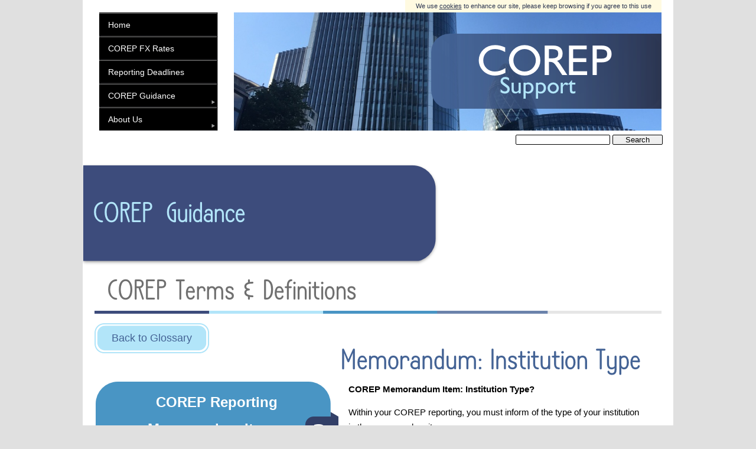

--- FILE ---
content_type: text/html
request_url: http://www.corep.support/memorandum-insitution-type.html
body_size: 31152
content:
<!DOCTYPE html>
<html lang="en">
  <head>
    <meta charset="UTF-8">
    <title>Memorandum: Institution Type?</title>
    <meta name="generator" content="Serif WebPlus X8">
    <meta name="viewport" content="width=1000">
    <meta name="keywords" content="Institution type">
    <meta name="description" content="COREP Memorandum: Institution Type - your institution type might be investment bank (inlcuding non-banking investment firms), retail or commercial banking...">
    <link rel="stylesheet" type="text/css" href="wpscripts/wpstyles.css">
    <style type="text/css">
      .OBJ-1,.OBJ-1:link,.OBJ-1:visited { background-image:url('wpimages/wp292f527f_06.png');background-repeat:no-repeat;background-position:0px 0px;text-decoration:none;display:block;position:absolute; }
      .OBJ-1:hover { background-position:0px -80px; }
      .OBJ-1:active,a:link.OBJ-1.Activated,a:link.OBJ-1.Down,a:visited.OBJ-1.Activated,a:visited.OBJ-1.Down,.OBJ-1.Activated,.OBJ-1.Down { background-position:0px -40px; }
      .OBJ-1:focus { outline-style:none; }
      button.OBJ-1 { background-color:transparent;border:none 0px;padding:0;display:inline-block;cursor:pointer; }
      button.OBJ-1:disabled { pointer-events:none; }
      .OBJ-1.Inline { display:inline-block;position:relative;line-height:normal; }
      .OBJ-1 span,.OBJ-1:link span,.OBJ-1:visited span { color:#ffffff;font-family:Arial,sans-serif;font-weight:normal;text-decoration:none;text-align:left;text-transform:none;font-style:normal;left:15px;top:12px;width:181px;height:18px;line-height:18px;font-size:14px;display:block;position:absolute;cursor:pointer; }
      .OBJ-1.Disabled span,a:link.OBJ-1.Disabled span,a:visited.OBJ-1.Disabled span,a:hover.OBJ-1.Disabled span,a:active.OBJ-1.Disabled span { color:#4f4f4f; }
      .OBJ-2 { line-height:40px; }
      .OBJ-3,.OBJ-3:link,.OBJ-3:visited { background-image:url('wpimages/wpe4568f43_06.png');background-repeat:no-repeat;background-position:0px 0px;text-decoration:none;display:block;position:absolute; }
      .OBJ-3:hover { background-position:0px -80px; }
      .OBJ-3:active,a:link.OBJ-3.Activated,a:link.OBJ-3.Down,a:visited.OBJ-3.Activated,a:visited.OBJ-3.Down,.OBJ-3.Activated,.OBJ-3.Down { background-position:0px -40px; }
      .OBJ-3:focus { outline-style:none; }
      button.OBJ-3 { background-color:transparent;border:none 0px;padding:0;display:inline-block;cursor:pointer; }
      button.OBJ-3:disabled { pointer-events:none; }
      .OBJ-3.Inline { display:inline-block;position:relative;line-height:normal; }
      .OBJ-3 span,.OBJ-3:link span,.OBJ-3:visited span { color:#ffffff;font-family:Arial,sans-serif;font-weight:normal;text-decoration:none;text-align:left;text-transform:none;font-style:normal;left:15px;top:12px;width:181px;height:18px;line-height:18px;font-size:14px;display:block;position:absolute;cursor:pointer; }
      .OBJ-3.Disabled span,a:link.OBJ-3.Disabled span,a:visited.OBJ-3.Disabled span,a:hover.OBJ-3.Disabled span,a:active.OBJ-3.Disabled span { color:#4f4f4f; }
      .OBJ-4,.OBJ-4:link,.OBJ-4:visited { background-image:url('wpimages/wp983c57e6_06.png');background-repeat:no-repeat;background-position:0px 0px;text-decoration:none;display:block;position:absolute; }
      .OBJ-4:hover { background-position:0px -40px; }
      .OBJ-4:focus { outline-style:none; }
      button.OBJ-4 { background-color:transparent;border:none 0px;padding:0;display:inline-block;cursor:pointer; }
      button.OBJ-4:disabled { pointer-events:none; }
      .OBJ-4.Inline { display:inline-block;position:relative;line-height:normal; }
      .OBJ-4 span,.OBJ-4:link span,.OBJ-4:visited span { color:#ffffff;font-family:Arial,sans-serif;font-weight:normal;text-decoration:none;text-align:left;text-transform:none;font-style:normal;left:20px;top:13px;width:304px;height:15px;line-height:15px;font-size:12px;display:block;position:absolute;cursor:pointer; }
      .OBJ-4.Disabled span,a:link.OBJ-4.Disabled span,a:visited.OBJ-4.Disabled span,a:hover.OBJ-4.Disabled span,a:active.OBJ-4.Disabled span { color:#4f4f4f; }
      .OBJ-5,.OBJ-5:link,.OBJ-5:visited { background-image:url('wpimages/wp1ebbc493_06.png');background-repeat:no-repeat;background-position:0px 0px;text-decoration:none;display:block;position:absolute; }
      .OBJ-5:hover { background-position:0px -40px; }
      .OBJ-5:focus { outline-style:none; }
      button.OBJ-5 { background-color:transparent;border:none 0px;padding:0;display:inline-block;cursor:pointer; }
      button.OBJ-5:disabled { pointer-events:none; }
      .OBJ-5.Inline { display:inline-block;position:relative;line-height:normal; }
      .OBJ-5 span,.OBJ-5:link span,.OBJ-5:visited span { color:#ffffff;font-family:Arial,sans-serif;font-weight:normal;text-decoration:none;text-align:left;text-transform:none;font-style:normal;left:20px;top:13px;width:304px;height:15px;line-height:15px;font-size:12px;display:block;position:absolute;cursor:pointer; }
      .OBJ-5.Disabled span,a:link.OBJ-5.Disabled span,a:visited.OBJ-5.Disabled span,a:hover.OBJ-5.Disabled span,a:active.OBJ-5.Disabled span { color:#4f4f4f; }
      .OBJ-6,.OBJ-6:link,.OBJ-6:visited { background-image:url('wpimages/wp2e8c42c2_06.png');background-repeat:no-repeat;background-position:0px 0px;text-decoration:none;display:block;position:absolute; }
      .OBJ-6:hover { background-position:0px -40px; }
      .OBJ-6:focus { outline-style:none; }
      button.OBJ-6 { background-color:transparent;border:none 0px;padding:0;display:inline-block;cursor:pointer; }
      button.OBJ-6:disabled { pointer-events:none; }
      .OBJ-6.Inline { display:inline-block;position:relative;line-height:normal; }
      .OBJ-6 span,.OBJ-6:link span,.OBJ-6:visited span { color:#ffffff;font-family:Arial,sans-serif;font-weight:normal;text-decoration:none;text-align:left;text-transform:none;font-style:normal;left:20px;top:13px;width:271px;height:15px;line-height:15px;font-size:12px;display:block;position:absolute;cursor:pointer; }
      .OBJ-6.Disabled span,a:link.OBJ-6.Disabled span,a:visited.OBJ-6.Disabled span,a:hover.OBJ-6.Disabled span,a:active.OBJ-6.Disabled span { color:#4f4f4f; }
      .OBJ-7,.OBJ-7:link,.OBJ-7:visited { background-image:url('wpimages/wp60cc32d1_06.png');background-repeat:no-repeat;background-position:0px 0px;text-decoration:none;display:block;position:absolute; }
      .OBJ-7:hover { background-position:0px -40px; }
      .OBJ-7:focus { outline-style:none; }
      button.OBJ-7 { background-color:transparent;border:none 0px;padding:0;display:inline-block;cursor:pointer; }
      button.OBJ-7:disabled { pointer-events:none; }
      .OBJ-7.Inline { display:inline-block;position:relative;line-height:normal; }
      .OBJ-7 span,.OBJ-7:link span,.OBJ-7:visited span { color:#ffffff;font-family:Arial,sans-serif;font-weight:normal;text-decoration:none;text-align:left;text-transform:none;font-style:normal;left:20px;top:13px;width:62px;height:15px;line-height:15px;font-size:12px;display:block;position:absolute;cursor:pointer; }
      .OBJ-7.Disabled span,a:link.OBJ-7.Disabled span,a:visited.OBJ-7.Disabled span,a:hover.OBJ-7.Disabled span,a:active.OBJ-7.Disabled span { color:#4f4f4f; }
      .P-1 { text-align:center;line-height:1px;font-family:"Arial", sans-serif;font-style:normal;font-weight:normal;color:#2c3651;background-color:transparent;font-variant:normal;font-size:11.0px;vertical-align:0; }
      .C-1 { line-height:21.00px;font-family:"Arial", sans-serif;font-style:normal;font-weight:normal;color:#2c3651;background-color:transparent;text-decoration:none;font-variant:normal;font-size:10.7px;vertical-align:0; }
      .C-2 { line-height:21.00px;font-family:"Arial", sans-serif;font-style:normal;font-weight:normal;color:#2c3651;background-color:transparent;text-decoration:none;font-variant:normal;font-size:10.7px;vertical-align:0; }
      a.C-2:link, a:link .C-2, a.C-2:visited, a:visited .C-2, a.C-2:hover, a:hover .C-2, a.C-2:active, a:active .C-2 { color:#2c3651;text-decoration:underline; }
      .OBJ-8 { background:#fffae1; }
      .OBJ-9,.OBJ-9:link,.OBJ-9:visited { background-image:url('wpimages/wp8385a524_06.png');background-repeat:no-repeat;background-position:0px 0px;text-decoration:none;display:block;position:absolute; }
      .OBJ-9:hover { background-position:0px -78px; }
      .OBJ-9:active,a:link.OBJ-9.Activated,a:link.OBJ-9.Down,a:visited.OBJ-9.Activated,a:visited.OBJ-9.Down,.OBJ-9.Activated,.OBJ-9.Down { background-position:0px -39px; }
      .OBJ-9.Disabled,a:link.OBJ-9.Disabled,a:visited.OBJ-9.Disabled,a:hover.OBJ-9.Disabled,a:active.OBJ-9.Disabled { background-position:0px -117px; }
      .OBJ-9:focus { outline-style:none; }
      button.OBJ-9 { background-color:transparent;border:none 0px;padding:0;display:inline-block;cursor:pointer; }
      button.OBJ-9:disabled { pointer-events:none; }
      .OBJ-9.Inline { display:inline-block;position:relative;line-height:normal; }
      .OBJ-9 span,.OBJ-9:link span,.OBJ-9:visited span { color:#b2e5f9;font-family:Arial,sans-serif;font-weight:normal;text-decoration:none;text-align:center;text-transform:none;font-style:normal;left:13px;top:10px;width:99px;height:18px;line-height:18px;font-size:14px;display:block;position:absolute;cursor:pointer; }
      .OBJ-10 { line-height:39px; }
      .P-2 { text-align:center;margin-top:0.0px;margin-bottom:0.0px;text-indent:12.6px;line-height:1px;font-family:"Arial", sans-serif;font-style:normal;font-weight:700;color:#ffffff;background-color:transparent;font-variant:normal;font-size:24.0px;vertical-align:0; }
      .C-3 { line-height:45.00px;font-family:"Arial", sans-serif;font-style:normal;font-weight:700;color:#ffffff;background-color:transparent;text-decoration:none;font-variant:normal;font-size:24.0px;vertical-align:0; }
      .C-4 { line-height:85.50px;font-family:"Times New Roman", serif;font-style:normal;font-weight:700;color:#ffffff;background-color:transparent;text-decoration:none;font-variant:normal;font-size:48.0px;vertical-align:0; }
      .OBJ-11,.OBJ-11:link,.OBJ-11:visited { background-image:url('wpimages/wp1e022866_06.png');background-repeat:no-repeat;background-position:0px 0px;text-decoration:none;display:block;position:absolute; }
      .OBJ-11:hover { background-position:0px -102px; }
      .OBJ-11:active,a:link.OBJ-11.Activated,a:link.OBJ-11.Down,a:visited.OBJ-11.Activated,a:visited.OBJ-11.Down,.OBJ-11.Activated,.OBJ-11.Down { background-position:0px -51px; }
      .OBJ-11.Disabled,a:link.OBJ-11.Disabled,a:visited.OBJ-11.Disabled,a:hover.OBJ-11.Disabled,a:active.OBJ-11.Disabled { background-position:0px -153px; }
      .OBJ-11:focus { outline-style:none; }
      button.OBJ-11 { background-color:transparent;border:none 0px;padding:0;display:inline-block;cursor:pointer; }
      button.OBJ-11:disabled { pointer-events:none; }
      .OBJ-11.Inline { display:inline-block;position:relative;line-height:normal; }
      .OBJ-11 span,.OBJ-11:link span,.OBJ-11:visited span { color:#446395;font-family:Arial,sans-serif;font-weight:normal;text-decoration:none;text-align:center;text-transform:none;font-style:normal;left:6px;top:13px;width:182px;height:24px;line-height:24px;font-size:18px;display:block;position:absolute;cursor:pointer; }
      .OBJ-11:hover span { color:#b2e5f9; }
      .OBJ-11:active span,a:link.OBJ-11.Activated span,a:link.OBJ-11.Down span,a:visited.OBJ-11.Activated span,a:visited.OBJ-11.Down span,.OBJ-11.Activated span,.OBJ-11.Down span { color:#2c3651; }
      .OBJ-12 { line-height:51px; }
      .C-5 { line-height:27.00px;font-family:"Arial", sans-serif;font-style:normal;font-weight:700;color:#000000;background-color:transparent;text-decoration:none;font-variant:normal;font-size:14.7px;vertical-align:0; }
      .C-6 { line-height:25.50px;font-family:"Arial", sans-serif;font-style:normal;font-weight:normal;color:#000000;background-color:transparent;text-decoration:none;font-variant:normal;font-size:14.7px;vertical-align:0; }
      .P-3 { margin-left:48.0px;text-indent:-15.0px;line-height:1px;font-family:"Arial", sans-serif;font-style:normal;font-weight:normal;color:#000000;background-color:transparent;font-variant:normal;font-size:15.0px;vertical-align:0; }
    </style>
    <script type="text/javascript" src="wpscripts/jquery.js"></script>
    <script type="text/javascript" src="wpscripts/jquery.event.move.js"></script>
    <script type="text/javascript" src="wpscripts/jquery.event.swipe.js"></script>
    <script type="text/javascript" src="wpscripts/jquery.wpslider.js"></script>
    <script type="text/javascript" src="wpscripts/jquery.wplightbox.js"></script>
    <script type="text/javascript">
      $(document).ready(function() {
      $('#slider_29').data('wpslider', new $.fn.wpslider( { g_nDivId:'#slider_29', g_nTransitStyle:3, g_nLoopTime:5000, g_nAnimationTime:500, g_bPlayAtStart:true, g_bPlayAfterPress:true, g_bHandleMouseWheel:false, g_strEasing: "swing" } ) );
      var btnState = [];
      $('#slider_29').data('wpslider').restrictSlides();
      $("a.ActiveButton").bind({ mousedown:function(){if ( $(this).attr('disabled') === undefined ) $(this).addClass('Activated');}, mouseleave:function(){ if ( $(this).attr('disabled') === undefined ) $(this).removeClass('Activated');}, mouseup:function(){ if ( $(this).attr('disabled') === undefined ) $(this).removeClass('Activated');}});
      $('.wplightbox').wplightbox(
      {"loadBtnSrc":"wpimages/lightbox_load.gif","playBtnSrc":"wpimages/lightbox_play.png","playOverBtnSrc":"wpimages/lightbox_play_over.png","pauseBtnSrc":"wpimages/lightbox_pause.png","pauseOverBtnSrc":"wpimages/lightbox_pause_over.png","border_e":"wpimages/lightbox_e_6.png","border_n":"wpimages/lightbox_n_6.png","border_w":"wpimages/lightbox_w_6.png","border_s":"wpimages/lightbox_s_6.png","border_ne":"wpimages/lightbox_ne_6.png","border_se":"wpimages/lightbox_se_6.png","border_nw":"wpimages/lightbox_nw_6.png","border_sw":"wpimages/lightbox_sw_6.png","closeBtnSrc":"wpimages/lightbox_close_2.png","closeOverBtnSrc":"wpimages/lightbox_close_over_2.png","nextBtnSrc":"wpimages/lightbox_next_2.png","nextOverBtnSrc":"wpimages/lightbox_next_over_2.png","prevBtnSrc":"wpimages/lightbox_prev_2.png","prevOverBtnSrc":"wpimages/lightbox_prev_over_2.png","blankSrc":"wpscripts/blank.gif","bBkgrndClickable":true,"strBkgrndCol":"#000000","nBkgrndOpacity":0.5,"strContentCol":"#ffffff","nContentOpacity":0.8,"strCaptionCol":"#555555","nCaptionOpacity":1.0,"nCaptionType":1,"bCaptionCount":true,"strCaptionFontType":"Tahoma,Serif","strCaptionFontCol":"#ffffff","nCaptionFontSz":15,"bShowPlay":true,"bAnimateOpenClose":true,"nPlayPeriod":2000}
      );
      $('#site_search_1_input').keypress(function(event) { if ( event.keyCode == 13 ) window.location.href = 'search-results.html?site_search_results_1='+document.getElementById('site_search_1_input').value+'&depth=0&swr=false'; });

      $('#site_search_1_button').click(function(event) { window.location.href = 'search-results.html?site_search_results_1='+document.getElementById('site_search_1_input').value+'&depth=0&swr=false'; });

      });
    </script>
    <script>
  (function(i,s,o,g,r,a,m){i['GoogleAnalyticsObject']=r;i[r]=i[r]||function(){
  (i[r].q=i[r].q||[]).push(arguments)},i[r].l=1*new Date();a=s.createElement(o),
  m=s.getElementsByTagName(o)[0];a.async=1;a.src=g;m.parentNode.insertBefore(a,m)
  })(window,document,'script','//www.google-analytics.com/analytics.js','ga');

  ga('create', 'UA-42116436-17', 'corep.support');
  ga('require', 'displayfeatures');
  ga('send', 'pageview');

</script>
  </head>
  <body style="height:1269px;background:#e0e0e0;">
    <div id="divMain" style="background:#e0e0e0;margin-left:auto;margin-right:auto;position:relative;width:1000px;height:1269px;">
      <img alt="" src="wpimages/wpac4149da_06.png" style="position:absolute;left:0px;top:1078px;width:1000px;height:191px;">
      <img alt="" src="wpimages/wp6a4054bb_06.png" style="position:absolute;left:0px;top:0px;width:1000px;height:255px;">
      <div id="slider_29" style="position:absolute;left:251px;top:21px;width:749px;height:205px;overflow:hidden;">
        <div id="slider_29_P1" style="position:absolute;left:0px;right:0px;width:749px;height:205px;">
          <img alt="" src="wpimages/wpeea2ae42_05_06.jpg" style="position:absolute;left:5px;top:0px;width:724px;height:200px;">
          <img src="wpimages/wp1ea84cb7_06.png" alt="" width="390" height="127" style="position:absolute;left:339px;top:36px;width:390px;height:127px;">
          <img alt="COREP" src="wpimages/wp4eddeb09_06.png" style="position:absolute;left:417px;top:13px;width:230px;height:110px;">
          <img alt="Support" src="wpimages/wp72778e81_06.png" style="position:absolute;left:455px;top:86px;width:129px;height:60px;">
        </div>
        <div id="slider_29_P2" style="position:absolute;left:0px;right:0px;width:749px;height:205px;visibility:hidden;display:none;">
          <img alt="" src="wpimages/wp06505c52_05_06.jpg" style="position:absolute;left:5px;top:0px;width:724px;height:200px;">
          <img src="wpimages/wpb3ffeec2_06.png" alt="" width="389" height="191" style="position:absolute;left:339px;top:13px;width:389px;height:191px;">
        </div>
        <div id="slider_29_P3" style="position:absolute;left:0px;right:0px;width:749px;height:205px;visibility:hidden;display:none;">
          <img alt="" src="wpimages/wp0b58945d_05_06.jpg" style="position:absolute;left:5px;top:0px;width:724px;height:200px;">
          <map id="map1" name="map1">
            <area shape="poly" coords="307,169,307,0,77,0,77,191,307,191" href="index.html" alt="">
            <area shape="rect" coords="115,73,245,192">
            <area shape="rect" coords="77,0,308,192">
            <area shape="poly" coords="270,150,389,150,389,23,25,23,16,25,11,30,7,33,3,38,2,43,0,49,0,126,1,130,5,140,14,150,32,150,151,151" href="index.html" alt="">
          </map>
          <img src="wpimages/wpecea6952_06.png" alt="" width="389" height="191" usemap="#map1" style="position:absolute;left:339px;top:13px;width:389px;height:191px;">
        </div>
      </div>
      <div style="position:absolute;left:23px;top:16px;width:323px;height:223px;">
        <a href="index.html" title="COREP Support: We have been assisting a variety of firms with COREP reporting requirements since implementation, so contact us for Common Reporting help." id="nav_432_B1" class="OBJ-1 ActiveButton OBJ-2" style="display:block;position:absolute;left:5px;top:5px;width:201px;height:40px;">
          <span>Home</span>
        </a>
        <a href="corep-foreign-exchange-fx-rates.html" id="nav_432_B2" class="OBJ-1 ActiveButton OBJ-2" style="display:block;position:absolute;left:5px;top:45px;width:201px;height:40px;">
          <span>COREP&nbsp;FX&nbsp;Rates</span>
        </a>
        <a href="corep-reporting-deadlines.html" id="nav_432_B3" class="OBJ-1 ActiveButton OBJ-2" style="display:block;position:absolute;left:5px;top:85px;width:201px;height:40px;">
          <span>Reporting&nbsp;Deadlines</span>
        </a>
        <a href="guidance-definitions.html" title="We are able to offer COREP guidance and support for submitting your firm&#39;s COREP returns in XBRL format on the FCA’s GABRIEL system, so just get in touch." id="nav_432_B4" class="OBJ-3 ActiveButton OBJ-2" style="display:block;position:absolute;left:5px;top:125px;width:201px;height:40px;">
          <span>COREP&nbsp;Guidance</span>
        </a>
        <a href="about.html" title="COREP Support can help if your firm should need any assistance in completing your COREP Returns. Find out more about our reporting services." id="nav_432_B5" class="OBJ-3 ActiveButton OBJ-2" style="display:block;position:absolute;left:5px;top:165px;width:201px;height:40px;">
          <span>About&nbsp;Us</span>
        </a>
      </div>
      <img alt="" src="wpimages/wpff7e1cac_06.png" style="position:absolute;left:519px;top:1201px;width:3px;height:25px;">
      <img alt="" src="wpimages/wp11913ff8_06.png" style="position:absolute;left:519px;top:1176px;width:3px;height:25px;">
      <img alt="" src="wpimages/wp5cd0a411_06.png" style="position:absolute;left:519px;top:1151px;width:3px;height:25px;">
      <img alt="" src="wpimages/wp11913ff8_06.png" style="position:absolute;left:519px;top:1126px;width:3px;height:25px;">
      <img alt="" src="wpimages/wp642529ac_06.png" style="position:absolute;left:519px;top:1101px;width:3px;height:25px;">
      <map id="map2" name="map2">
        <area shape="poly" coords="14,27,19,25,23,22,25,17,27,12,28,10,27,9,28,8,24,9,20,7,16,10,15,14,11,12,7,10,5,8,5,13,7,15,5,17,9,20,7,21,11,24,9,25,4,26,9,28" href="https://twitter.com/intent/follow?original_referer=http%3A%2F%2Fwww.compoundgrowth.co.uk%2F&amp;screen_name=Compound_Growth&amp;tw_p=followbutton&amp;xd_token=8ff1194c02116" target="_blank" alt="">
        <area shape="poly" coords="30,33,32,31,32,2,31,1,1,1,1,33,2,34,30,34" href="https://twitter.com/intent/follow?original_referer=http%3A%2F%2Fwww.compoundgrowth.co.uk%2F&amp;screen_name=Compound_Growth&amp;tw_p=followbutton&amp;xd_token=8ff1194c02116" target="_blank" alt="">
      </map>
      <img src="wpimages/wp6ab3ef9e_06.png" alt="" width="32" height="34" usemap="#map2" style="position:absolute;left:871px;top:1163px;width:32px;height:34px;">
      <map id="map3" name="map3">
        <area shape="poly" coords="22,26,18,21,18,23,11,23,11,28,18,28,18,30">
        <area shape="rect" coords="25,22,27,24">
        <area shape="poly" coords="8,22,7,22,7,23">
        <area shape="rect" coords="24,21,26,23">
        <area shape="poly" coords="9,21,8,21,8,22">
        <area shape="rect" coords="23,20,25,22">
        <area shape="poly" coords="10,20,9,20,9,21">
        <area shape="rect" coords="22,19,24,21">
        <area shape="poly" coords="11,19,10,19,10,20">
        <area shape="rect" coords="21,18,23,20">
        <area shape="rect" coords="15,18,17,20">
        <area shape="poly" coords="12,18,11,18,11,19">
        <area shape="rect" coords="20,17,22,19">
        <area shape="rect" coords="14,17,16,19">
        <area shape="poly" coords="13,17,12,17,12,18">
        <area shape="rect" coords="13,16,15,18">
        <area shape="rect" coords="12,15,14,17">
        <area shape="rect" coords="11,14,13,16">
        <area shape="rect" coords="10,13,12,15">
        <area shape="rect" coords="9,12,11,14">
        <area shape="rect" coords="8,11,10,13">
        <area shape="rect" coords="7,10,9,12">
        <area shape="poly" coords="28,19,28,8,24,10,21,13,18,16,16,19,20,17,22,13,25,10,27,9,27,23,26,24,6,24,7,23,5,25,28,25">
        <area shape="rect" coords="6,9,8,11">
        <area shape="rect" coords="5,8,7,10">
        <area shape="poly" coords="30,33,32,31,32,2,31,1,1,1,1,33,2,34,30,34" href="mailto:corep@compoundgrowth.co.uk?subject=COREP-Support" alt="">
      </map>
      <img src="wpimages/wpd0af5277_06.png" alt="" width="32" height="34" usemap="#map3" style="position:absolute;left:919px;top:1163px;width:32px;height:34px;">
      <map id="map4" name="map4">
        <area shape="rect" coords="158,0,382,34" href="http://www.compoundgrowth.co.uk" target="_blank" alt="">
        <area shape="rect" coords="0,0,132,34" href="http://www.corep.support" target="_blank" alt="">
      </map>
      <img alt="COREP.Support © Compound Growth Limited 2015-2020" usemap="#map4" src="wpimages/wp4389e5bd_06.png" style="position:absolute;left:23px;top:1168px;width:481px;height:35px;">
      <map id="map5" name="map5"><area shape="rect" coords="0,0,87,29" data-lightbox="{&quot;galleryId&quot;:&quot;wplightbox&quot;}" class="wplightbox" href="contactus.html" alt=""></map>
      <img alt="Contact Us |" usemap="#map5" src="wpimages/wp1280e066_06.png" style="position:absolute;left:570px;top:1167px;width:106px;height:28px;">
      <map id="map6" name="map6"><area shape="rect" coords="0,0,181,29" data-lightbox="{&quot;galleryId&quot;:&quot;wplightbox&quot;}" class="wplightbox" href="term-of-use.html" alt=""></map>
      <img alt="Privacy &amp; Terms of Use" usemap="#map6" src="wpimages/wpad2d4dac_06.png" style="position:absolute;left:674px;top:1167px;width:180px;height:28px;">
      <div class="OBJ-8" style="position:absolute;left:546px;top:0px;width:434px;height:21px;overflow:hidden;">
        <p class="Body P-1"><span class="C-1">We use <a href="term-of-use.html" class="C-2">cookies</a> to enhance our site, please keep browsing if you agree to this use</span></p>
      </div>
      <div style="position:absolute;left:733px;top:227px;width:250px;height:22px;">
        <input id="site_search_1_input" name="site_search_1_input" style="width:158px;">
        <div style="display:inline;"><input id="site_search_1_button" type="button" value="Search" style="-webkit-appearance:none;width:83px;"></div>
      </div>
      <img src="wpimages/wpf3d613b8_06.png" alt="" width="1000" height="825" style="position:absolute;left:0px;top:253px;width:1000px;height:825px;">
      <img alt="COREP Guidance" src="wpimages/wp5537b064_06.png" style="position:absolute;left:18px;top:312px;width:258px;height:116px;">
      <img alt="COREP Terms &amp; Definitions" src="wpimages/wpdbaaaeae_06.png" style="position:absolute;left:42px;top:443px;width:422px;height:116px;">
      <a href="mailto:corep@compoundgrowth.co.uk?subject=COREP-support-query" id="btn_43" class="OBJ-9 ActiveButton OBJ-10" style="position:absolute;left:820px;top:1029px;width:125px;height:39px;">
        <span>CONTACT&nbsp;US</span>
      </a>
      <img alt="Memorandum: Institution Type" src="wpimages/wp1e7dc1f2_06.png" style="position:absolute;left:437px;top:559px;width:508px;height:143px;">
      <img src="wpimages/wpc6ff2396_06.png" alt="" width="411" height="174" style="position:absolute;left:22px;top:646px;width:411px;height:174px;">
      <div style="position:absolute;left:99px;top:658px;width:243px;height:146px;overflow:hidden;">
        <p class="Body P-2"><span class="C-3">COREP Reporting Memorandum Item: Institution Type?</span></p>
      </div>
      <div style="position:absolute;left:389px;top:690px;width:37px;height:74px;overflow:hidden;">
        <p class="Body"><span class="C-4">?</span></p>
      </div>
      <img src="wpimages/wpa40c7ec8_06.png" alt="" width="380" height="5" style="position:absolute;left:600px;top:526px;width:380px;height:5px;">
      <img alt="" src="wpimages/wp7ae9a83c_06.png" style="position:absolute;left:20px;top:526px;width:194px;height:5px;">
      <img alt="" src="wpimages/wped447c22_06.png" style="position:absolute;left:214px;top:526px;width:193px;height:5px;">
      <img alt="" src="wpimages/wp0d51b4b1_06.png" style="position:absolute;left:407px;top:526px;width:193px;height:5px;">
      <a href="glossary-terms.html" id="btn_44" class="OBJ-11 ActiveButton OBJ-12" style="position:absolute;left:20px;top:547px;width:195px;height:51px;">
        <span>Back&nbsp;to&nbsp;Glossary</span>
      </a>
      <div style="position:absolute;left:450px;top:646px;width:494px;height:375px;overflow:hidden;">
        <p class="Normal"><span class="C-5">COREP Memorandum Item: Institution Type?</span></p>
        <p class="Normal"><span class="C-6">Within your COREP reporting, you must inform of the type of your institution in the memorandum items.</span></p>
        <p class="Normal"><span class="C-6">This might be:</span></p>
        <ul style="list-style-type:disc;margin:0;padding:0;">
          <li class="Normal P-3" style="text-indent:0;margin-left:48.0px;"><span class="C-6">Investment Banking (such as non-<wbr>banking investment firms)</span></li><li class="Normal P-3" style="text-indent:0;margin-left:48.0px;"><span class="C-6">Retail/Commercial Banking</span></li><li class="Normal P-3" style="text-indent:0;margin-left:48.0px;"><span class="C-6">Specialised Lender</span></li><li class="Normal P-3" style="text-indent:0;margin-left:48.0px;"><span class="C-6">Universal Banking (Retail / Commercial)</span></li>
        </ul>
        <p class="Normal"><span class="C-6">If you would like to discuss this or any of the memorandum items for your COREP reporting, please do not hesitate to contact us.</span></p>
      </div>
      <div id="nav_432_B4M" data-fade="0" style="position:absolute;visibility:hidden;width:471px;height:160px;">
        <a href="dear-ceo-accuracy-of-corep-returns-reporting.html" id="nav_432_B4M_L1" class="OBJ-4 ActiveButton OBJ-2" style="display:block;position:absolute;left:0px;top:0px;width:471px;height:40px;">
          <span>Dear&nbsp;CEO:&nbsp;Accuracy&nbsp;of&nbsp;COREP&nbsp;Returns&nbsp;&amp;&nbsp;Reporting</span>
        </a>
        <a href="faqs.html" title="COREP FAQs: Frequently Asked Question - find answers to some commonly asked questions relating to COREP regulatory reporting." id="nav_432_B4M_L2" class="OBJ-4 ActiveButton OBJ-2" style="display:block;position:absolute;left:0px;top:40px;width:471px;height:40px;">
          <span>COREP&nbsp;FAQs</span>
        </a>
        <a href="glossary-terms.html" title="COREP Glossary &amp; Terms: Common reporting terms and COREP definitions" id="nav_432_B4M_L3" class="OBJ-5 ActiveButton OBJ-2" style="display:block;position:absolute;left:0px;top:80px;width:471px;height:40px;">
          <span>Glossary&nbsp;&amp;&nbsp;Terms</span>
        </a>
        <a href="useful-links-resources.html" id="nav_432_B4M_L4" class="OBJ-4 ActiveButton OBJ-2" style="display:block;position:absolute;left:0px;top:120px;width:471px;height:40px;">
          <span>Useful&nbsp;Links&nbsp;&amp;&nbsp;Resources</span>
        </a>
      </div>
      <div id="nav_432_B4M_M3" style="position:absolute;visibility:hidden;width:438px;height:40px;">
        <a href="what-is-common-equity-tier-1.html" title="What is Common Equity Tier 1 Capital? CET1 primarily consists of ordinary shares, retained earnings and certain reserves" id="nav_432_B4M_M3_L1" class="OBJ-6 ActiveButton OBJ-2" style="display:block;position:absolute;left:0px;top:0px;width:438px;height:40px;">
          <span>What&nbsp;is&nbsp;Common&nbsp;Equity&nbsp;Tier&nbsp;1&nbsp;Capital&nbsp;(CET1)?</span>
        </a>
      </div>
      <div id="nav_432_B5M" style="position:absolute;visibility:hidden;width:229px;height:40px;">
        <a href="contactus.html" title="Contact our COREP.Support dedicated compliance reporting professionals by telephone or send us an enquiry by email or online." id="nav_432_B5M_L1" class="OBJ-7 ActiveButton OBJ-2" style="display:block;position:absolute;left:0px;top:0px;width:229px;height:40px;">
          <span>Contact&nbsp;Us</span>
        </a>
      </div>
    </div>
    <script type="text/javascript" src="wpscripts/jsMenu.js"></script>
    <script type="text/javascript">
      wpmenustack.setRollovers([['nav_432_B1',''],['nav_432_B2',''],['nav_432_B3',''],['nav_432_B4M_L3','nav_432_B4M_M3'],['nav_432_B4','nav_432_B4M'],['nav_432_B5','nav_432_B5M']]);
      wpmenustack.setMenus(['nav_432_B4M','nav_432_B5M'],null);
    </script>
  </body>
</html>


--- FILE ---
content_type: text/css
request_url: http://www.corep.support/wpscripts/wpstyles.css
body_size: 7388
content:
body {margin:0;padding:0;word-wrap:break-word;}
img {border:none;}
input {border:1px solid black;border-radius:2px;padding:0;}
input[type=image] { border: none; }
textarea {border:1px solid black;padding:0;}
* {box-sizing:content-box;-moz-box-sizing:content-box;-webkit-box-sizing:content-box;-ms-box-sizing:content-box;}
a:link {color:#2c3651;text-decoration:underline;}
a:active {color:#2c3651;text-decoration:underline;}
a:hover {color:#2c3651;text-decoration:underline;}
a:visited {color:#2c3651;text-decoration:underline;}
.DefaultParagraph { text-align:left;margin:6px 0px 13px;text-indent:0.0px;line-height:1px;font-family:"Arial", sans-serif;font-style:normal;font-weight:normal;color:#000000;background-color:transparent;font-variant:normal;font-size:15.0px;vertical-align:0; }
.DefaultParagraph:first-child { margin-top:0; }
.Artistic-Body { text-align:justify;margin:6px 0px 0px;text-indent:0.0px;line-height:1px;font-family:"Arial", sans-serif;font-style:normal;font-weight:normal;color:#000000;background-color:transparent;font-variant:normal;font-size:13.0px;vertical-align:0; }
.Artistic-Body:first-child { margin-top:0; }
.Body { text-align:justify;margin:6px 0px 12px;text-indent:0.0px;line-height:1px;font-family:"Arial", sans-serif;font-style:normal;font-weight:normal;color:#000000;background-color:transparent;font-variant:normal;font-size:13.0px;vertical-align:0; }
.Body:first-child { margin-top:0; }
.Default { text-align:left;margin:0px;text-indent:0.0px;line-height:1px;font-family:"Calibri", sans-serif;font-style:normal;font-weight:normal;color:#000000;background-color:transparent;font-variant:normal;font-size:16.0px;vertical-align:0; }
.Default2 { text-align:left;margin:0px;text-indent:0.0px;line-height:1px;font-family:"Calibri", sans-serif;font-style:normal;font-weight:normal;color:#000000;background-color:transparent;font-variant:normal;font-size:16.0px;vertical-align:0; }
.Footer { text-align:right;margin:6px 0px 13px;text-indent:0.0px;line-height:1px;font-family:"Arial", sans-serif;font-style:normal;font-weight:normal;color:#000000;background-color:transparent;font-variant:normal;font-size:15.0px;vertical-align:0; }
.Footer:first-child { margin-top:0; }
.Heading { text-align:justify;margin:6px 0px 13px;text-indent:0.0px;line-height:1px;font-family:"LA Headlights BTN", sans-serif;font-style:normal;font-weight:700;color:#327590;background-color:transparent;font-variant:normal;font-size:48.0px;vertical-align:0; }
.Heading:first-child { margin-top:0; }
.Heading-1 { text-align:justify;margin:6px 0px 13px;text-indent:0.0px;line-height:1px;font-family:"LA Headlights BTN", sans-serif;font-style:normal;font-weight:700;color:#446395;background-color:transparent;font-variant:normal;font-size:48.0px;vertical-align:0; }
.Heading-1:first-child { margin-top:0; }
.Heading-2 { text-align:justify;margin:6px 0px 13px;text-indent:0.0px;line-height:1px;font-family:"LA Headlights BTN", sans-serif;font-style:normal;font-weight:700;color:#b2e5f9;background-color:transparent;font-variant:normal;font-size:48.0px;vertical-align:0; }
.Heading-2:first-child { margin-top:0; }
.Heading-22 { text-align:justify;margin:6px 0px 13px;text-indent:0.0px;line-height:1px;font-family:"LA Headlights BTN", sans-serif;font-style:normal;font-weight:700;color:#b2e5f9;background-color:transparent;font-variant:normal;font-size:48.0px;vertical-align:0; }
.Heading-22:first-child { margin-top:0; }
.Heading-3 { text-align:justify;margin:6px 0px 13px;text-indent:0.0px;line-height:1px;font-family:"LA Headlights BTN", sans-serif;font-style:normal;font-weight:700;color:#707070;background-color:transparent;font-variant:normal;font-size:48.0px;vertical-align:0; }
.Heading-3:first-child { margin-top:0; }
.Instructions-Text { text-align:justify;margin:0px 0px 0px 2px;text-indent:0.0px;line-height:1px;font-family:"Arial", sans-serif;font-style:normal;font-weight:normal;color:#000000;background-color:transparent;font-variant:normal;font-size:13.0px;vertical-align:0; }
.List-Paragraph { text-align:left;margin:0px 0px 13px 48px;text-indent:0.0px;line-height:1px;font-family:"Calibri", sans-serif;font-style:normal;font-weight:normal;color:#000000;background-color:transparent;font-variant:normal;font-size:15.0px;vertical-align:0; }
.Normal { text-align:left;margin:6px 0px 13px;text-indent:0.0px;line-height:1px;font-family:"Arial", sans-serif;font-style:normal;font-weight:normal;color:#000000;background-color:transparent;font-variant:normal;font-size:15.0px;vertical-align:0; }
.Normal:first-child { margin-top:0; }
.Normal-_Web_ { text-align:left;margin:6px 0px;text-indent:0.0px;line-height:1px;font-family:"Arial", sans-serif;font-style:normal;font-weight:normal;color:#000000;background-color:transparent;font-variant:normal;font-size:16.0px;vertical-align:0; }
.Normal-_Web_:first-child { margin-top:0; }
.Normal2 { text-align:left;margin:0px;text-indent:0.0px;line-height:1px;font-family:"Verdana", sans-serif;font-style:normal;font-weight:normal;color:#000000;background-color:transparent;font-variant:normal;font-size:16.0px;vertical-align:0; }
.Normal22 { text-align:left;margin:0px;text-indent:0.0px;line-height:1px;font-family:"Times New Roman", serif;font-style:normal;font-weight:normal;color:#000000;background-color:transparent;font-variant:normal;font-size:16.0px;vertical-align:0; }
.Normal3 { text-align:left;margin:6px 0px 13px;text-indent:0.0px;line-height:1px;font-family:"Arial", sans-serif;font-style:normal;font-weight:normal;color:#000000;background-color:transparent;font-variant:normal;font-size:15.0px;vertical-align:0; }
.Normal3:first-child { margin-top:0; }
.Normal4 { text-align:left;margin:0px;text-indent:0.0px;line-height:1px;font-family:"Times New Roman", serif;font-style:normal;font-weight:normal;color:#000000;background-color:transparent;font-variant:normal;font-size:16.0px;vertical-align:0; }
.Number { text-align:left;margin:6px 0px 13px;text-indent:0.0px;line-height:1px;font-family:"LA Headlights BTN", sans-serif;font-style:normal;font-weight:700;color:#000000;background-color:transparent;font-variant:normal;font-size:27.0px;vertical-align:0; }
.Number:first-child { margin-top:0; }
.Subtitle { text-align:center;margin:6px 0px 13px;text-indent:0.0px;line-height:1px;font-family:"Arial", sans-serif;font-style:normal;font-weight:700;color:#000000;background-color:transparent;font-variant:normal;font-size:21.0px;vertical-align:0; }
.Subtitle:first-child { margin-top:0; }
.Table-Body { text-align:justify;margin:6px 0px 12px;text-indent:0.0px;line-height:1px;font-family:"Arial", sans-serif;font-style:normal;font-weight:normal;color:#000000;background-color:transparent;font-variant:normal;font-size:13.0px;vertical-align:0; }
.Table-Body:first-child { margin-top:0; }
.Title { text-align:left;margin:6px 0px 13px;text-indent:0.0px;line-height:1px;font-family:"Humanst521 BT", sans-serif;font-style:normal;font-weight:normal;color:#000000;background-color:transparent;font-variant:normal;font-size:73.0px;vertical-align:0; }
.Title:first-child { margin-top:0; }
.User-Details { text-align:left;margin:6px 0px 13px;text-indent:0.0px;line-height:1px;font-family:"Arial", sans-serif;font-style:normal;font-weight:normal;color:#000000;background-color:transparent;font-variant:normal;font-size:13.0px;vertical-align:0; }
.User-Details:first-child { margin-top:0; }


--- FILE ---
content_type: text/plain
request_url: https://www.google-analytics.com/j/collect?v=1&_v=j102&a=1758995566&t=pageview&_s=1&dl=http%3A%2F%2Fwww.corep.support%2Fmemorandum-insitution-type.html&ul=en-us%40posix&dt=Memorandum%3A%20Institution%20Type%3F&sr=1280x720&vp=1280x720&_u=IGBAgAABAAAAACAAI~&jid=1333853618&gjid=1277292812&cid=1488335416.1769095455&tid=UA-42116436-17&_gid=123518949.1769095455&_slc=1&z=17421530
body_size: -285
content:
2,cG-KRQSGS336N